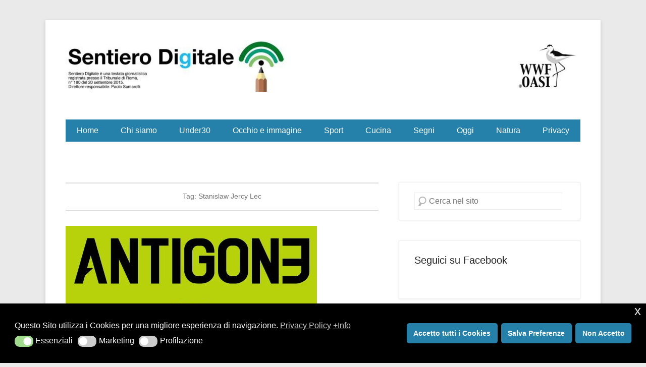

--- FILE ---
content_type: text/html; charset=UTF-8
request_url: https://sentierodigitale.eu/tag/stanislaw-jercy-lec/
body_size: 13297
content:
<!DOCTYPE html>

<html lang="it-IT">

<head>
	<meta charset="UTF-8" />
	<link rel="profile" href="http://gmpg.org/xfn/11" />
	<link rel="pingback" href="https://sentierodigitale.eu/xmlrpc.php" />
<meta name='robots' content='index, follow, max-image-preview:large, max-snippet:-1, max-video-preview:-1' />
<meta name="viewport" content="width=device-width, initial-scale=1.0">
	<!-- This site is optimized with the Yoast SEO plugin v26.7 - https://yoast.com/wordpress/plugins/seo/ -->
	<title>Stanislaw Jercy Lec Archivi - Sentiero Digitale</title>
	<link rel="canonical" href="https://sentierodigitale.eu/tag/stanislaw-jercy-lec/" />
	<meta property="og:locale" content="it_IT" />
	<meta property="og:type" content="article" />
	<meta property="og:title" content="Stanislaw Jercy Lec Archivi - Sentiero Digitale" />
	<meta property="og:url" content="https://sentierodigitale.eu/tag/stanislaw-jercy-lec/" />
	<meta property="og:site_name" content="Sentiero Digitale" />
	<meta name="twitter:card" content="summary_large_image" />
	<script type="application/ld+json" class="yoast-schema-graph">{"@context":"https://schema.org","@graph":[{"@type":"CollectionPage","@id":"https://sentierodigitale.eu/tag/stanislaw-jercy-lec/","url":"https://sentierodigitale.eu/tag/stanislaw-jercy-lec/","name":"Stanislaw Jercy Lec Archivi - Sentiero Digitale","isPartOf":{"@id":"https://sentierodigitale.eu/#website"},"primaryImageOfPage":{"@id":"https://sentierodigitale.eu/tag/stanislaw-jercy-lec/#primaryimage"},"image":{"@id":"https://sentierodigitale.eu/tag/stanislaw-jercy-lec/#primaryimage"},"thumbnailUrl":"https://sentierodigitale.eu/wp-content/uploads/2017/06/Logo_antigone.jpg","breadcrumb":{"@id":"https://sentierodigitale.eu/tag/stanislaw-jercy-lec/#breadcrumb"},"inLanguage":"it-IT"},{"@type":"ImageObject","inLanguage":"it-IT","@id":"https://sentierodigitale.eu/tag/stanislaw-jercy-lec/#primaryimage","url":"https://sentierodigitale.eu/wp-content/uploads/2017/06/Logo_antigone.jpg","contentUrl":"https://sentierodigitale.eu/wp-content/uploads/2017/06/Logo_antigone.jpg","width":498,"height":506},{"@type":"BreadcrumbList","@id":"https://sentierodigitale.eu/tag/stanislaw-jercy-lec/#breadcrumb","itemListElement":[{"@type":"ListItem","position":1,"name":"Home","item":"https://sentierodigitale.eu/"},{"@type":"ListItem","position":2,"name":"Stanislaw Jercy Lec"}]},{"@type":"WebSite","@id":"https://sentierodigitale.eu/#website","url":"https://sentierodigitale.eu/","name":"Sentiero Digitale","description":"Sito di informazione e di news","publisher":{"@id":"https://sentierodigitale.eu/#organization"},"potentialAction":[{"@type":"SearchAction","target":{"@type":"EntryPoint","urlTemplate":"https://sentierodigitale.eu/?s={search_term_string}"},"query-input":{"@type":"PropertyValueSpecification","valueRequired":true,"valueName":"search_term_string"}}],"inLanguage":"it-IT"},{"@type":"Organization","@id":"https://sentierodigitale.eu/#organization","name":"Sentiero Digitale","url":"https://sentierodigitale.eu/","logo":{"@type":"ImageObject","inLanguage":"it-IT","@id":"https://sentierodigitale.eu/#/schema/logo/image/","url":"https://sentierodigitale.eu/wp-content/uploads/2018/01/cropped-header-sentiero-wwf.jpg","contentUrl":"https://sentierodigitale.eu/wp-content/uploads/2018/01/cropped-header-sentiero-wwf.jpg","width":1200,"height":120,"caption":"Sentiero Digitale"},"image":{"@id":"https://sentierodigitale.eu/#/schema/logo/image/"}}]}</script>
	<!-- / Yoast SEO plugin. -->


<link rel='dns-prefetch' href='//static.addtoany.com' />
<link rel="alternate" type="application/rss+xml" title="Sentiero Digitale &raquo; Feed" href="https://sentierodigitale.eu/feed/" />
<link rel="alternate" type="application/rss+xml" title="Sentiero Digitale &raquo; Feed dei commenti" href="https://sentierodigitale.eu/comments/feed/" />
<link rel="alternate" type="application/rss+xml" title="Sentiero Digitale &raquo; Stanislaw Jercy Lec Feed del tag" href="https://sentierodigitale.eu/tag/stanislaw-jercy-lec/feed/" />
<style id='wp-img-auto-sizes-contain-inline-css' type='text/css'>
img:is([sizes=auto i],[sizes^="auto," i]){contain-intrinsic-size:3000px 1500px}
/*# sourceURL=wp-img-auto-sizes-contain-inline-css */
</style>
<link rel='stylesheet' id='hugeit-lightbox-css-css' href='https://sentierodigitale.eu/wp-content/plugins/lightbox/css/frontend/lightbox.css' type='text/css' media='all' />
<style id='wp-emoji-styles-inline-css' type='text/css'>

	img.wp-smiley, img.emoji {
		display: inline !important;
		border: none !important;
		box-shadow: none !important;
		height: 1em !important;
		width: 1em !important;
		margin: 0 0.07em !important;
		vertical-align: -0.1em !important;
		background: none !important;
		padding: 0 !important;
	}
/*# sourceURL=wp-emoji-styles-inline-css */
</style>
<link rel='stylesheet' id='nsc_bar_nice-cookie-consent-css' href='https://sentierodigitale.eu/wp-content/plugins/beautiful-and-responsive-cookie-consent/public/cookieNSCconsent.min.css' type='text/css' media='all' />
<link rel='stylesheet' id='parent-style-css' href='https://sentierodigitale.eu/wp-content/themes/catch-kathmandu/style.css' type='text/css' media='all' />
<link rel='stylesheet' id='catchkathmandu-style-css' href='https://sentierodigitale.eu/wp-content/themes/catch-kathmandu-child/style.css' type='text/css' media='all' />
<link rel='stylesheet' id='catchkathmandu-block-style-css' href='https://sentierodigitale.eu/wp-content/themes/catch-kathmandu/css/blocks.css' type='text/css' media='all' />
<link rel='stylesheet' id='genericons-css' href='https://sentierodigitale.eu/wp-content/themes/catch-kathmandu/css/genericons/genericons.css' type='text/css' media='all' />
<link rel='stylesheet' id='catchkathmandu-responsive-css' href='https://sentierodigitale.eu/wp-content/themes/catch-kathmandu/css/responsive.css' type='text/css' media='all' />
<link rel='stylesheet' id='addtoany-css' href='https://sentierodigitale.eu/wp-content/plugins/add-to-any/addtoany.min.css' type='text/css' media='all' />
<script type="text/javascript" src="https://sentierodigitale.eu/wp-includes/js/jquery/jquery.min.js" id="jquery-core-js"></script>
<script type="text/javascript" src="https://sentierodigitale.eu/wp-includes/js/jquery/jquery-migrate.min.js" id="jquery-migrate-js"></script>
<script type="text/javascript" src="https://sentierodigitale.eu/wp-content/plugins/lightbox/js/frontend/froogaloop2.min.js" id="hugeit-froogaloop-js-js"></script>
<script type="text/javascript" id="addtoany-core-js-before">
/* <![CDATA[ */
window.a2a_config=window.a2a_config||{};a2a_config.callbacks=[];a2a_config.overlays=[];a2a_config.templates={};a2a_localize = {
	Share: "Condividi",
	Save: "Salva",
	Subscribe: "Abbonati",
	Email: "Email",
	Bookmark: "Segnalibro",
	ShowAll: "espandi",
	ShowLess: "comprimi",
	FindServices: "Trova servizi",
	FindAnyServiceToAddTo: "Trova subito un servizio da aggiungere",
	PoweredBy: "Powered by",
	ShareViaEmail: "Condividi via email",
	SubscribeViaEmail: "Iscriviti via email",
	BookmarkInYourBrowser: "Aggiungi ai segnalibri",
	BookmarkInstructions: "Premi Ctrl+D o \u2318+D per mettere questa pagina nei preferiti",
	AddToYourFavorites: "Aggiungi ai favoriti",
	SendFromWebOrProgram: "Invia da qualsiasi indirizzo email o programma di posta elettronica",
	EmailProgram: "Programma di posta elettronica",
	More: "Di più&#8230;",
	ThanksForSharing: "Grazie per la condivisione!",
	ThanksForFollowing: "Grazie per il following!"
};

a2a_config.callbacks.push({ready:function(){document.querySelectorAll(".a2a_s_undefined").forEach(function(emptyIcon){emptyIcon.parentElement.style.display="none";})}});

//# sourceURL=addtoany-core-js-before
/* ]]> */
</script>
<script type="text/javascript" defer src="https://static.addtoany.com/menu/page.js" id="addtoany-core-js"></script>
<script type="text/javascript" defer src="https://sentierodigitale.eu/wp-content/plugins/add-to-any/addtoany.min.js" id="addtoany-jquery-js"></script>
<link rel="https://api.w.org/" href="https://sentierodigitale.eu/wp-json/" /><link rel="alternate" title="JSON" type="application/json" href="https://sentierodigitale.eu/wp-json/wp/v2/tags/1370" /><link rel="EditURI" type="application/rsd+xml" title="RSD" href="https://sentierodigitale.eu/xmlrpc.php?rsd" />

<!-- refreshing cache --><style type="text/css">.recentcomments a{display:inline !important;padding:0 !important;margin:0 !important;}</style>	<style type="text/css">
			#hgroup { padding: 0; }
		#site-title,
		#site-description {
			position: absolute !important;
			clip: rect(1px 1px 1px 1px); /* IE6, IE7 */
			clip: rect(1px, 1px, 1px, 1px);
		}
		</style>
	<link rel="icon" href="https://sentierodigitale.eu/wp-content/uploads/2017/12/favicon-sentiero.jpg" sizes="32x32" />
<link rel="icon" href="https://sentierodigitale.eu/wp-content/uploads/2017/12/favicon-sentiero.jpg" sizes="192x192" />
<link rel="apple-touch-icon" href="https://sentierodigitale.eu/wp-content/uploads/2017/12/favicon-sentiero.jpg" />
<meta name="msapplication-TileImage" content="https://sentierodigitale.eu/wp-content/uploads/2017/12/favicon-sentiero.jpg" />
		<style type="text/css" id="wp-custom-css">
			#header-right {
    clear: both;
    width: 100%;
}
#header-right .widget {
    text-align: center;
    width: 100%;
}
.header-sidebar .menu {
    float: none;
}

.cookie-notice-container .cn-button {
    background-color: white;
	  padding: 10px;

}

#primary-menu-wrapper {
    background-color: #2581aa;
}
#primary-menu-wrapper .menu-inside-wrapper nav a {
    color: #fff;
}		</style>
		</head>

<body class="archive tag tag-stanislaw-jercy-lec tag-1370 wp-custom-logo wp-embed-responsive wp-theme-catch-kathmandu wp-child-theme-catch-kathmandu-child right-sidebar">



<div id="page" class="hfeed site">

	
	<header id="masthead" role="banner">

    	 

    	<div id="hgroup-wrap" class="container">

       			<div id="header-left">
		<div id="site-logo"><a href="https://sentierodigitale.eu/" class="custom-logo-link" rel="home"><img width="1200" height="120" src="https://sentierodigitale.eu/wp-content/uploads/2018/01/cropped-header-sentiero-wwf.jpg" class="custom-logo" alt="Sentiero Digitale" decoding="async" fetchpriority="high" srcset="https://sentierodigitale.eu/wp-content/uploads/2018/01/cropped-header-sentiero-wwf.jpg 1200w, https://sentierodigitale.eu/wp-content/uploads/2018/01/cropped-header-sentiero-wwf-300x30.jpg 300w, https://sentierodigitale.eu/wp-content/uploads/2018/01/cropped-header-sentiero-wwf-768x77.jpg 768w, https://sentierodigitale.eu/wp-content/uploads/2018/01/cropped-header-sentiero-wwf-1024x102.jpg 1024w" sizes="(max-width: 1200px) 100vw, 1200px" /></a></div><!-- #site-logo -->
		<div id="hgroup" class="logo-enable logo-left">
				<p id="site-title">
					<a href="https://sentierodigitale.eu/" title="Sentiero Digitale" rel="home">Sentiero Digitale</a>
				</p>
			<p id="site-description"> Sito di informazione e di news</p>
		</div><!-- #hgroup -->
	</div><!-- #header-left"> -->
    <div id="header-right" class="header-sidebar widget-area">
    	                <aside class="widget widget_nav_menu">
                            <div id="primary-menu-wrapper" class="menu-wrapper">
            <div class="menu-toggle-wrapper">
                <button id="menu-toggle" class="menu-toggle" aria-controls="main-menu" aria-expanded="false"><span class="menu-label">Menu</span></button>
            </div><!-- .menu-toggle-wrapper -->

            <div class="menu-inside-wrapper">
                <nav id="site-navigation" class="main-navigation" role="navigation" aria-label="Menu principale">
                <ul id="primary-menu" class="menu nav-menu"><li id="menu-item-6590" class="menu-item menu-item-type-custom menu-item-object-custom menu-item-home menu-item-6590"><a href="https://sentierodigitale.eu/">Home</a></li>
<li id="menu-item-2914" class="menu-item menu-item-type-post_type menu-item-object-page menu-item-has-children menu-item-2914"><a href="https://sentierodigitale.eu/chi-siamo/">Chi siamo</a>
<ul class="sub-menu">
	<li id="menu-item-2940" class="menu-item menu-item-type-post_type menu-item-object-page menu-item-2940"><a href="https://sentierodigitale.eu/contatti/">Contatti</a></li>
</ul>
</li>
<li id="menu-item-2915" class="menu-item menu-item-type-post_type menu-item-object-page menu-item-has-children menu-item-2915"><a href="https://sentierodigitale.eu/under30/">Under30</a>
<ul class="sub-menu">
	<li id="menu-item-2916" class="menu-item menu-item-type-post_type menu-item-object-page menu-item-2916"><a href="https://sentierodigitale.eu/under30/cose-da-ragazzi/">Cose da ragazzi</a></li>
</ul>
</li>
<li id="menu-item-2917" class="menu-item menu-item-type-post_type menu-item-object-page menu-item-has-children menu-item-2917"><a href="https://sentierodigitale.eu/occhio-e-immagine/">Occhio e immagine</a>
<ul class="sub-menu">
	<li id="menu-item-2918" class="menu-item menu-item-type-post_type menu-item-object-page menu-item-2918"><a href="https://sentierodigitale.eu/occhio-e-immagine/infografiche-fresche/">Infografiche fresche</a></li>
	<li id="menu-item-2919" class="menu-item menu-item-type-post_type menu-item-object-page menu-item-2919"><a href="https://sentierodigitale.eu/occhio-e-immagine/spettacoli/">Spettacoli</a></li>
</ul>
</li>
<li id="menu-item-2920" class="menu-item menu-item-type-post_type menu-item-object-page menu-item-has-children menu-item-2920"><a href="https://sentierodigitale.eu/sport/">Sport</a>
<ul class="sub-menu">
	<li id="menu-item-2921" class="menu-item menu-item-type-post_type menu-item-object-page menu-item-2921"><a href="https://sentierodigitale.eu/sport/disegniecommenti/">Commenti e disegni</a></li>
	<li id="menu-item-2922" class="menu-item menu-item-type-post_type menu-item-object-page menu-item-2922"><a href="https://sentierodigitale.eu/sport/campionatoecoppe/">Campionato e Coppe</a></li>
	<li id="menu-item-2923" class="menu-item menu-item-type-post_type menu-item-object-page menu-item-2923"><a href="https://sentierodigitale.eu/sport/clamorosoalcibali/">Clamoroso al Cibali</a></li>
</ul>
</li>
<li id="menu-item-2924" class="menu-item menu-item-type-post_type menu-item-object-page menu-item-has-children menu-item-2924"><a href="https://sentierodigitale.eu/cucina/">Cucina</a>
<ul class="sub-menu">
	<li id="menu-item-2925" class="menu-item menu-item-type-post_type menu-item-object-page menu-item-2925"><a href="https://sentierodigitale.eu/cucina/le-ricette-di-anna-veneruso/">Le ricette</a></li>
	<li id="menu-item-2926" class="menu-item menu-item-type-post_type menu-item-object-page menu-item-2926"><a href="https://sentierodigitale.eu/cucina/cibosofia/">Cibosofia</a></li>
	<li id="menu-item-2927" class="menu-item menu-item-type-post_type menu-item-object-page menu-item-2927"><a href="https://sentierodigitale.eu/cucina/libri/">Libri</a></li>
</ul>
</li>
<li id="menu-item-2928" class="menu-item menu-item-type-post_type menu-item-object-page menu-item-has-children menu-item-2928"><a href="https://sentierodigitale.eu/semiotica/">Segni</a>
<ul class="sub-menu">
	<li id="menu-item-2929" class="menu-item menu-item-type-post_type menu-item-object-page menu-item-2929"><a href="https://sentierodigitale.eu/semiotica/guardarevedere/">Guardare/vedere</a></li>
	<li id="menu-item-2930" class="menu-item menu-item-type-post_type menu-item-object-page menu-item-2930"><a href="https://sentierodigitale.eu/semiotica/soldatini/">Soldatini</a></li>
</ul>
</li>
<li id="menu-item-2931" class="menu-item menu-item-type-post_type menu-item-object-page menu-item-has-children menu-item-2931"><a href="https://sentierodigitale.eu/oggi/">Oggi</a>
<ul class="sub-menu">
	<li id="menu-item-2932" class="menu-item menu-item-type-post_type menu-item-object-page menu-item-2932"><a href="https://sentierodigitale.eu/oggi/commenti-di-sentiero-digitale/">Commenti di Sentiero Digitale</a></li>
	<li id="menu-item-2933" class="menu-item menu-item-type-post_type menu-item-object-page menu-item-2933"><a href="https://sentierodigitale.eu/oggi/idee/">Idee</a></li>
	<li id="menu-item-2934" class="menu-item menu-item-type-post_type menu-item-object-page menu-item-2934"><a href="https://sentierodigitale.eu/oggi/tecnologia/">Tecnologia</a></li>
</ul>
</li>
<li id="menu-item-2935" class="menu-item menu-item-type-post_type menu-item-object-page menu-item-has-children menu-item-2935"><a href="https://sentierodigitale.eu/natura/">Natura</a>
<ul class="sub-menu">
	<li id="menu-item-2936" class="menu-item menu-item-type-post_type menu-item-object-page menu-item-2936"><a href="https://sentierodigitale.eu/natura/voi-siete-qui/">Voi siete qui</a></li>
</ul>
</li>
<li id="menu-item-6517" class="menu-item menu-item-type-custom menu-item-object-custom menu-item-has-children menu-item-6517"><a href="#">Privacy</a>
<ul class="sub-menu">
	<li id="menu-item-2939" class="menu-item menu-item-type-post_type menu-item-object-page menu-item-privacy-policy menu-item-2939"><a rel="privacy-policy" href="https://sentierodigitale.eu/privacy-policy/">Privacy policy</a></li>
	<li id="menu-item-2938" class="menu-item menu-item-type-post_type menu-item-object-page menu-item-2938"><a href="https://sentierodigitale.eu/cookie-policy/">Cookie Policy</a></li>
</ul>
</li>
</ul>                </nav><!-- .main-navigation -->
        	</div>
        </div>
                    </aside>
			      	    </div><!-- #header-right .widget-area -->

        </div><!-- #hgroup-wrap -->

        <!-- Disable Header Image -->
	</header><!-- #masthead .site-header -->

	
	
    <div id="main" class="container">

		
		<div id="content-sidebar-wrap">
		<section id="primary" class="content-area">
			<div id="content" class="site-content" role="main">

			
				<header class="page-header">
					<h1 class="page-title">Tag: <span>Stanislaw Jercy Lec</span></h1>				</header><!-- .page-header -->

				
								
					
<article id="post-4188" class="post-4188 post type-post status-publish format-standard has-post-thumbnail hentry category-commenti category-oggi tag-antigone-sofocle tag-antigone-xiii-rapporto-sulle-carceri-2017 tag-associazione-antigone tag-custodia-cautelare tag-marco-giannini tag-percezione-sicurezza-italia tag-presunzione-dinnocenza tag-sentenza-torreggiani tag-stanislaw-jercy-lec tag-suicidi-in-carcere">

	    
    		<figure class="featured-image">
            <a href="https://sentierodigitale.eu/2017/06/19/litalia-e-il-carcere/" title="Collegamento permanente a L&#8217;Italia e il carcere.">
                <img width="498" height="499" src="https://sentierodigitale.eu/wp-content/uploads/2017/06/Logo_antigone-498x499.jpg" class="attachment-featured size-featured wp-post-image" alt="" decoding="async" srcset="https://sentierodigitale.eu/wp-content/uploads/2017/06/Logo_antigone-498x499.jpg 498w, https://sentierodigitale.eu/wp-content/uploads/2017/06/Logo_antigone-150x150.jpg 150w" sizes="(max-width: 498px) 100vw, 498px" />			</a>
        </figure>
   	    
    <div class="entry-container">
    
		<header class="entry-header">
    		<h1 class="entry-title"><a href="https://sentierodigitale.eu/2017/06/19/litalia-e-il-carcere/" title="Collegamento permanente a L&#8217;Italia e il carcere." rel="bookmark">L&#8217;Italia e il carcere.</a></h1>
			                <div class="entry-meta">
                    <span class="on-date">Pubblicato il <a href="https://sentierodigitale.eu/2017/06/19/litalia-e-il-carcere/" title="14:38" rel="bookmark"><time class="entry-date" datetime="2017-06-19T14:38:54+02:00">19 Giugno 2017</time></a></span><span class="by-author"> da <span class="author vcard"><a class="url fn n" href="https://sentierodigitale.eu/author/sentiero-digitale/" title="Guarda tutti gli articoli di Sentiero Digitale" rel="author">Sentiero Digitale</a></span></span>                </div><!-- .entry-meta -->
					</header><!-- .entry-header -->

		            <div class="entry-content">
                <h3>A cura di Marco Giannini</h3>
<h3><b>Associazione Antigone: XIII rapporto sulle carceri</b></h3>
<div id="attachment_4190" style="width: 310px" class="wp-caption alignleft"><a href="https://sentierodigitale.eu/wp-content/uploads/2017/06/00-copertina.jpg"><img decoding="async" aria-describedby="caption-attachment-4190" class="wp-image-4190 size-medium" src="https://sentierodigitale.eu/wp-content/uploads/2017/06/00-copertina-300x176.jpg" alt="" width="300" height="176" srcset="https://sentierodigitale.eu/wp-content/uploads/2017/06/00-copertina-300x176.jpg 300w, https://sentierodigitale.eu/wp-content/uploads/2017/06/00-copertina-768x450.jpg 768w, https://sentierodigitale.eu/wp-content/uploads/2017/06/00-copertina.jpg 1000w" sizes="(max-width: 300px) 100vw, 300px" /></a><p id="caption-attachment-4190" class="wp-caption-text">la copertina del XIII rapporto Antigone</p></div>
<p>“Il grado di civiltà di un Paese si misura osservando la condizione delle sue carceri”. La ben nota citazione di <a href="https://it.wikipedia.org/wiki/Voltaire">Voltaire</a>, ripetuta tante volte in anni recenti anche in Italia, trova conferma nel declinante panorama penitenziario nostrano così come illustrato dal <b>t<a href="http://www.associazioneantigone.it/tredicesimo-rapporto-sulle-condizioni-di-detenzione/">redicesimo rapporto</a></b>, pubblicato pochi giorni or sono dall’<a href="http://www.associazioneantigone.it/"><b>Associazione Antigone </b></a>arricchito da una grande quantità di dati e infografiche a corredo dei 28 articoli.  L&#8217;Italia e il carcere. <a href="https://sentierodigitale.eu/2017/06/19/litalia-e-il-carcere/#more-4188" class="more-link">Leggi tutto →</a></p>
<div class="addtoany_share_save_container addtoany_content addtoany_content_bottom"><div class="a2a_kit a2a_kit_size_32 addtoany_list" data-a2a-url="https://sentierodigitale.eu/2017/06/19/litalia-e-il-carcere/" data-a2a-title="L’Italia e il carcere."><a class="a2a_button_facebook" href="https://www.addtoany.com/add_to/facebook?linkurl=https%3A%2F%2Fsentierodigitale.eu%2F2017%2F06%2F19%2Flitalia-e-il-carcere%2F&amp;linkname=L%E2%80%99Italia%20e%20il%20carcere." title="Facebook" rel="nofollow noopener" target="_blank"></a><a class="a2a_button_x" href="https://www.addtoany.com/add_to/x?linkurl=https%3A%2F%2Fsentierodigitale.eu%2F2017%2F06%2F19%2Flitalia-e-il-carcere%2F&amp;linkname=L%E2%80%99Italia%20e%20il%20carcere." title="X" rel="nofollow noopener" target="_blank"></a><a class="a2a_button_linkedin" href="https://www.addtoany.com/add_to/linkedin?linkurl=https%3A%2F%2Fsentierodigitale.eu%2F2017%2F06%2F19%2Flitalia-e-il-carcere%2F&amp;linkname=L%E2%80%99Italia%20e%20il%20carcere." title="LinkedIn" rel="nofollow noopener" target="_blank"></a><a class="a2a_button_threads" href="https://www.addtoany.com/add_to/threads?linkurl=https%3A%2F%2Fsentierodigitale.eu%2F2017%2F06%2F19%2Flitalia-e-il-carcere%2F&amp;linkname=L%E2%80%99Italia%20e%20il%20carcere." title="Threads" rel="nofollow noopener" target="_blank"></a><a class="a2a_button_pinterest" href="https://www.addtoany.com/add_to/pinterest?linkurl=https%3A%2F%2Fsentierodigitale.eu%2F2017%2F06%2F19%2Flitalia-e-il-carcere%2F&amp;linkname=L%E2%80%99Italia%20e%20il%20carcere." title="Pinterest" rel="nofollow noopener" target="_blank"></a><a class="a2a_button_email" href="https://www.addtoany.com/add_to/email?linkurl=https%3A%2F%2Fsentierodigitale.eu%2F2017%2F06%2F19%2Flitalia-e-il-carcere%2F&amp;linkname=L%E2%80%99Italia%20e%20il%20carcere." title="Email" rel="nofollow noopener" target="_blank"></a><a class="a2a_dd addtoany_share_save addtoany_share" href="https://www.addtoany.com/share"></a></div></div>                            </div><!-- .entry-content -->
        
        <footer class="entry-meta">
        	<span class="in-category">Pubblicato il <a href="https://sentierodigitale.eu/category/oggi/commenti/" rel="category tag">Commenti</a>, <a href="https://sentierodigitale.eu/category/oggi/" rel="category tag">Oggi</a></span><span class="sep"> | </span><span class="in-tag">Taggato <a href="https://sentierodigitale.eu/tag/antigone-sofocle/" rel="tag">Antigone (Sofocle)</a>, <a href="https://sentierodigitale.eu/tag/antigone-xiii-rapporto-sulle-carceri-2017/" rel="tag">Antigone XIII rapporto sulle carceri 2017</a>, <a href="https://sentierodigitale.eu/tag/associazione-antigone/" rel="tag">Associazione Antigone</a>, <a href="https://sentierodigitale.eu/tag/custodia-cautelare/" rel="tag">Custodia cautelare</a>, <a href="https://sentierodigitale.eu/tag/marco-giannini/" rel="tag">Marco Giannini</a>, <a href="https://sentierodigitale.eu/tag/percezione-sicurezza-italia/" rel="tag">Percezione sicurezza Italia</a>, <a href="https://sentierodigitale.eu/tag/presunzione-dinnocenza/" rel="tag">Presunzione d'innocenza</a>, <a href="https://sentierodigitale.eu/tag/sentenza-torreggiani/" rel="tag">Sentenza Torreggiani</a>, <a href="https://sentierodigitale.eu/tag/stanislaw-jercy-lec/" rel="tag">Stanislaw Jercy Lec</a>, <a href="https://sentierodigitale.eu/tag/suicidi-in-carcere/" rel="tag">Suicidi in carcere</a></span>			                <span class="sep"> | </span>
                <span class="comments-link">
                    <a href="https://sentierodigitale.eu/2017/06/19/litalia-e-il-carcere/#respond">Lascia un commento</a>                </span>
                        
            			            
        </footer><!-- .entry-meta -->
        
  	</div><!-- .entry-container -->
    
</article><!-- #post-4188 -->

				
				
			
			</div><!-- #content .site-content -->
		</section><!-- #primary .content-area -->


	<div id="secondary" class="widget-area" role="complementary">
		<aside id="search-2" class="widget widget_search">	<form method="get" class="searchform" action="https://sentierodigitale.eu/" role="search">
		<label for="s" class="assistive-text">Cerca</label>
		<input type="text" class="field" name="s" value="" id="s" placeholder="Cerca nel sito" />
		<input type="submit" class="submit" name="submit" id="searchsubmit" value="Cerca" />
	</form>
</aside><aside id="text-3" class="widget widget_text"><h3 class="widget-title">Seguici su Facebook</h3>			<div class="textwidget"><div id="fb-root"></div>
<script>(function(d, s, id) {
  var js, fjs = d.getElementsByTagName(s)[0];
  if (d.getElementById(id)) return;
  js = d.createElement(s); js.id = id;
  js.src = "//connect.facebook.net/it_IT/sdk.js#xfbml=1&version=v2.8&appId=923481514453135";
  fjs.parentNode.insertBefore(js, fjs);
}(document, 'script', 'facebook-jssdk'));</script>

<div class="fb-page" data-href="https://www.facebook.com/sentierodigitale/" data-tabs="timeline" data-width="300" data-height="700" data-small-header="false" data-adapt-container-width="true" data-hide-cover="false" data-show-facepile="true"><blockquote cite="https://www.facebook.com/sentierodigitale/" class="fb-xfbml-parse-ignore"><a href="https://www.facebook.com/sentierodigitale/">Sentiero Digitale</a></blockquote></div></div>
		</aside>
		<aside id="recent-posts-2" class="widget widget_recent_entries">
		<h3 class="widget-title">Articoli recenti</h3>
		<ul>
											<li>
					<a href="https://sentierodigitale.eu/2024/09/13/la-moviola-del-guerin-sportivo/">La moviola del GUERIN SPORTIVO</a>
									</li>
											<li>
					<a href="https://sentierodigitale.eu/2023/01/07/pele-una-leggenda-molto-concreta/">Pelé, una leggenda molto concreta</a>
									</li>
											<li>
					<a href="https://sentierodigitale.eu/2022/04/04/carbonara-lapologia-e-il-carbonaraday-2022/">Carbonara, l&#8217;apologia e il #CarbonaraDay&#8221; 2022</a>
									</li>
											<li>
					<a href="https://sentierodigitale.eu/2021/12/17/il-cortile-storie-e-piatti-dal-1929/">Il Cortile, storie e piatti dal 1929</a>
									</li>
											<li>
					<a href="https://sentierodigitale.eu/2021/07/20/mitologia-delleuropeo/">Mitologia dell&#8217;Europeo</a>
									</li>
					</ul>

		</aside><aside id="recent-comments-2" class="widget widget_recent_comments"><h3 class="widget-title">Commenti recenti</h3><ul id="recentcomments"><li class="recentcomments"><span class="comment-author-link">Sentiero Digitale</span> su <a href="https://sentierodigitale.eu/2016/03/14/piu-mancino-dei-tiri/#comment-3409">Il più mancino dei tiri.</a></li><li class="recentcomments"><span class="comment-author-link">chiara</span> su <a href="https://sentierodigitale.eu/2016/03/14/piu-mancino-dei-tiri/#comment-2688">Il più mancino dei tiri.</a></li><li class="recentcomments"><span class="comment-author-link">roberto</span> su <a href="https://sentierodigitale.eu/2017/05/05/falco-pescatore-diretta-live-2017/#comment-739">Falco pescatore: diretta live 2017.</a></li><li class="recentcomments"><span class="comment-author-link"><a href="https://sentierodigitale.eu/2016/07/13/primo-volo-ciccio-falco-pescatore/" class="url" rel="ugc">Il primo volo di Ciccio, falco pescatore. - Sentiero Digitale</a></span> su <a href="https://sentierodigitale.eu/2016/01/11/una-webcam-per-il-falco-pescatore/#comment-271">Una webcam per il falco pescatore.</a></li><li class="recentcomments"><span class="comment-author-link"><a href="https://sentierodigitale.eu/2016/06/28/quatti-quarti-un-referendum/" class="url" rel="ugc">Quatti-quarti, come un referendum. - Sentiero Digitale</a></span> su <a href="https://sentierodigitale.eu/2016/06/24/pudding-pan-spagna-5-stelle/#comment-200">Pudding, pan di Spagna e 5 stelle.</a></li></ul></aside><aside id="archives-2" class="widget widget_archive"><h3 class="widget-title">Archivi</h3>		<label class="screen-reader-text" for="archives-dropdown-2">Archivi</label>
		<select id="archives-dropdown-2" name="archive-dropdown">
			
			<option value="">Seleziona il mese</option>
				<option value='https://sentierodigitale.eu/2024/09/'> Settembre 2024 &nbsp;(1)</option>
	<option value='https://sentierodigitale.eu/2023/01/'> Gennaio 2023 &nbsp;(1)</option>
	<option value='https://sentierodigitale.eu/2022/04/'> Aprile 2022 &nbsp;(1)</option>
	<option value='https://sentierodigitale.eu/2021/12/'> Dicembre 2021 &nbsp;(1)</option>
	<option value='https://sentierodigitale.eu/2021/07/'> Luglio 2021 &nbsp;(1)</option>
	<option value='https://sentierodigitale.eu/2021/01/'> Gennaio 2021 &nbsp;(2)</option>
	<option value='https://sentierodigitale.eu/2020/11/'> Novembre 2020 &nbsp;(2)</option>
	<option value='https://sentierodigitale.eu/2020/04/'> Aprile 2020 &nbsp;(1)</option>
	<option value='https://sentierodigitale.eu/2019/12/'> Dicembre 2019 &nbsp;(1)</option>
	<option value='https://sentierodigitale.eu/2019/11/'> Novembre 2019 &nbsp;(2)</option>
	<option value='https://sentierodigitale.eu/2019/10/'> Ottobre 2019 &nbsp;(3)</option>
	<option value='https://sentierodigitale.eu/2019/09/'> Settembre 2019 &nbsp;(4)</option>
	<option value='https://sentierodigitale.eu/2019/08/'> Agosto 2019 &nbsp;(1)</option>
	<option value='https://sentierodigitale.eu/2018/05/'> Maggio 2018 &nbsp;(6)</option>
	<option value='https://sentierodigitale.eu/2018/04/'> Aprile 2018 &nbsp;(3)</option>
	<option value='https://sentierodigitale.eu/2018/03/'> Marzo 2018 &nbsp;(3)</option>
	<option value='https://sentierodigitale.eu/2018/02/'> Febbraio 2018 &nbsp;(6)</option>
	<option value='https://sentierodigitale.eu/2018/01/'> Gennaio 2018 &nbsp;(5)</option>
	<option value='https://sentierodigitale.eu/2017/12/'> Dicembre 2017 &nbsp;(8)</option>
	<option value='https://sentierodigitale.eu/2017/11/'> Novembre 2017 &nbsp;(6)</option>
	<option value='https://sentierodigitale.eu/2017/10/'> Ottobre 2017 &nbsp;(5)</option>
	<option value='https://sentierodigitale.eu/2017/09/'> Settembre 2017 &nbsp;(5)</option>
	<option value='https://sentierodigitale.eu/2017/08/'> Agosto 2017 &nbsp;(2)</option>
	<option value='https://sentierodigitale.eu/2017/07/'> Luglio 2017 &nbsp;(1)</option>
	<option value='https://sentierodigitale.eu/2017/06/'> Giugno 2017 &nbsp;(3)</option>
	<option value='https://sentierodigitale.eu/2017/05/'> Maggio 2017 &nbsp;(9)</option>
	<option value='https://sentierodigitale.eu/2017/04/'> Aprile 2017 &nbsp;(8)</option>
	<option value='https://sentierodigitale.eu/2017/03/'> Marzo 2017 &nbsp;(7)</option>
	<option value='https://sentierodigitale.eu/2017/02/'> Febbraio 2017 &nbsp;(11)</option>
	<option value='https://sentierodigitale.eu/2017/01/'> Gennaio 2017 &nbsp;(7)</option>
	<option value='https://sentierodigitale.eu/2016/12/'> Dicembre 2016 &nbsp;(6)</option>
	<option value='https://sentierodigitale.eu/2016/11/'> Novembre 2016 &nbsp;(7)</option>
	<option value='https://sentierodigitale.eu/2016/10/'> Ottobre 2016 &nbsp;(8)</option>
	<option value='https://sentierodigitale.eu/2016/09/'> Settembre 2016 &nbsp;(5)</option>
	<option value='https://sentierodigitale.eu/2016/08/'> Agosto 2016 &nbsp;(2)</option>
	<option value='https://sentierodigitale.eu/2016/07/'> Luglio 2016 &nbsp;(4)</option>
	<option value='https://sentierodigitale.eu/2016/06/'> Giugno 2016 &nbsp;(7)</option>
	<option value='https://sentierodigitale.eu/2016/05/'> Maggio 2016 &nbsp;(8)</option>
	<option value='https://sentierodigitale.eu/2016/04/'> Aprile 2016 &nbsp;(12)</option>
	<option value='https://sentierodigitale.eu/2016/03/'> Marzo 2016 &nbsp;(12)</option>
	<option value='https://sentierodigitale.eu/2016/02/'> Febbraio 2016 &nbsp;(15)</option>
	<option value='https://sentierodigitale.eu/2016/01/'> Gennaio 2016 &nbsp;(10)</option>
	<option value='https://sentierodigitale.eu/2015/12/'> Dicembre 2015 &nbsp;(8)</option>
	<option value='https://sentierodigitale.eu/2015/11/'> Novembre 2015 &nbsp;(11)</option>
	<option value='https://sentierodigitale.eu/2015/10/'> Ottobre 2015 &nbsp;(3)</option>

		</select>

			<script type="text/javascript">
/* <![CDATA[ */

( ( dropdownId ) => {
	const dropdown = document.getElementById( dropdownId );
	function onSelectChange() {
		setTimeout( () => {
			if ( 'escape' === dropdown.dataset.lastkey ) {
				return;
			}
			if ( dropdown.value ) {
				document.location.href = dropdown.value;
			}
		}, 250 );
	}
	function onKeyUp( event ) {
		if ( 'Escape' === event.key ) {
			dropdown.dataset.lastkey = 'escape';
		} else {
			delete dropdown.dataset.lastkey;
		}
	}
	function onClick() {
		delete dropdown.dataset.lastkey;
	}
	dropdown.addEventListener( 'keyup', onKeyUp );
	dropdown.addEventListener( 'click', onClick );
	dropdown.addEventListener( 'change', onSelectChange );
})( "archives-dropdown-2" );

//# sourceURL=WP_Widget_Archives%3A%3Awidget
/* ]]> */
</script>
</aside><aside id="categories-2" class="widget widget_categories"><h3 class="widget-title">Categorie</h3>
			<ul>
					<li class="cat-item cat-item-25"><a href="https://sentierodigitale.eu/category/calcio/">Calcio</a> (126)
</li>
	<li class="cat-item cat-item-26"><a href="https://sentierodigitale.eu/category/campionato/">Campionato</a> (113)
</li>
	<li class="cat-item cat-item-233"><a href="https://sentierodigitale.eu/category/cucina/cibosofia/">Cibosofia</a> (21)
</li>
	<li class="cat-item cat-item-101"><a href="https://sentierodigitale.eu/category/sport/clamoroso-al-cibali/">Clamoroso al Cibali</a> (26)
</li>
	<li class="cat-item cat-item-58"><a href="https://sentierodigitale.eu/category/clima/">Clima</a> (5)
</li>
	<li class="cat-item cat-item-44"><a href="https://sentierodigitale.eu/category/oggi/commenti/">Commenti</a> (48)
</li>
	<li class="cat-item cat-item-114"><a href="https://sentierodigitale.eu/category/under30/cose-da-ragazzi/">Cose da ragazzi</a> (7)
</li>
	<li class="cat-item cat-item-2"><a href="https://sentierodigitale.eu/category/cucina/">Cucina</a> (29)
</li>
	<li class="cat-item cat-item-42"><a href="https://sentierodigitale.eu/category/editoriale/">Editoriale</a> (18)
</li>
	<li class="cat-item cat-item-138"><a href="https://sentierodigitale.eu/category/segni/guardarevedere/">Guardare/vedere</a> (17)
</li>
	<li class="cat-item cat-item-10"><a href="https://sentierodigitale.eu/category/infografiche/">Infografiche</a> (25)
</li>
	<li class="cat-item cat-item-95"><a href="https://sentierodigitale.eu/category/layout/">Layout</a> (2)
</li>
	<li class="cat-item cat-item-122"><a href="https://sentierodigitale.eu/category/cucina/libri/">Libri</a> (6)
</li>
	<li class="cat-item cat-item-57"><a href="https://sentierodigitale.eu/category/natura/">Natura</a> (16)
</li>
	<li class="cat-item cat-item-9"><a href="https://sentierodigitale.eu/category/occhio-e-immagine/">Occhio e Immagine</a> (29)
</li>
	<li class="cat-item cat-item-43"><a href="https://sentierodigitale.eu/category/oggi/">Oggi</a> (57)
</li>
	<li class="cat-item cat-item-45"><a href="https://sentierodigitale.eu/category/paolo-samarelli/">Paolo Samarelli</a> (33)
</li>
	<li class="cat-item cat-item-302"><a href="https://sentierodigitale.eu/category/recensioni/">Recensioni</a> (5)
</li>
	<li class="cat-item cat-item-3"><a href="https://sentierodigitale.eu/category/cucina/ricette/">Ricette</a> (20)
</li>
	<li class="cat-item cat-item-137"><a href="https://sentierodigitale.eu/category/segni/">Segni</a> (27)
</li>
	<li class="cat-item cat-item-100"><a href="https://sentierodigitale.eu/category/sport/">Sport</a> (71)
</li>
	<li class="cat-item cat-item-1"><a href="https://sentierodigitale.eu/category/uncategorized/">Uncategorized</a> (11)
</li>
	<li class="cat-item cat-item-113"><a href="https://sentierodigitale.eu/category/under30/">Under30</a> (19)
</li>
			</ul>

			</aside><aside id="tag_cloud-2" class="widget widget_tag_cloud"><h3 class="widget-title">Di cosa si parla qui</h3><div class="tagcloud"><a href="https://sentierodigitale.eu/tag/alessandro-troisi/" class="tag-cloud-link tag-link-59 tag-link-position-1" style="font-size: 13.218181818182pt;" aria-label="Alessandro Troisi (12 elementi)">Alessandro Troisi</a>
<a href="https://sentierodigitale.eu/tag/allegri/" class="tag-cloud-link tag-link-354 tag-link-position-2" style="font-size: 8pt;" aria-label="Allegri (4 elementi)">Allegri</a>
<a href="https://sentierodigitale.eu/tag/anna-veneruso/" class="tag-cloud-link tag-link-4 tag-link-position-3" style="font-size: 15.381818181818pt;" aria-label="Anna Veneruso (18 elementi)">Anna Veneruso</a>
<a href="https://sentierodigitale.eu/tag/anna-veneruso-ricette/" class="tag-cloud-link tag-link-618 tag-link-position-4" style="font-size: 8pt;" aria-label="Anna Veneruso ricette (4 elementi)">Anna Veneruso ricette</a>
<a href="https://sentierodigitale.eu/tag/atalanta/" class="tag-cloud-link tag-link-803 tag-link-position-5" style="font-size: 9.9090909090909pt;" aria-label="Atalanta (6 elementi)">Atalanta</a>
<a href="https://sentierodigitale.eu/tag/barcellona/" class="tag-cloud-link tag-link-460 tag-link-position-6" style="font-size: 9.0181818181818pt;" aria-label="Barcellona (5 elementi)">Barcellona</a>
<a href="https://sentierodigitale.eu/tag/ciro-immobile/" class="tag-cloud-link tag-link-992 tag-link-position-7" style="font-size: 11.181818181818pt;" aria-label="Ciro Immobile (8 elementi)">Ciro Immobile</a>
<a href="https://sentierodigitale.eu/tag/claudio-ranieri/" class="tag-cloud-link tag-link-102 tag-link-position-8" style="font-size: 9.0181818181818pt;" aria-label="Claudio Ranieri (5 elementi)">Claudio Ranieri</a>
<a href="https://sentierodigitale.eu/tag/donnarumma/" class="tag-cloud-link tag-link-35 tag-link-position-9" style="font-size: 9.9090909090909pt;" aria-label="Donnarumma (6 elementi)">Donnarumma</a>
<a href="https://sentierodigitale.eu/tag/dries-mertens/" class="tag-cloud-link tag-link-542 tag-link-position-10" style="font-size: 10.545454545455pt;" aria-label="Dries Mertens (7 elementi)">Dries Mertens</a>
<a href="https://sentierodigitale.eu/tag/dybala/" class="tag-cloud-link tag-link-166 tag-link-position-11" style="font-size: 13.218181818182pt;" aria-label="Dybala (12 elementi)">Dybala</a>
<a href="https://sentierodigitale.eu/tag/dzeko/" class="tag-cloud-link tag-link-786 tag-link-position-12" style="font-size: 11.818181818182pt;" aria-label="Dzeko (9 elementi)">Dzeko</a>
<a href="https://sentierodigitale.eu/tag/edmondo-berselli/" class="tag-cloud-link tag-link-430 tag-link-position-13" style="font-size: 8pt;" aria-label="Edmondo Berselli (4 elementi)">Edmondo Berselli</a>
<a href="https://sentierodigitale.eu/tag/euro2016/" class="tag-cloud-link tag-link-170 tag-link-position-14" style="font-size: 9.0181818181818pt;" aria-label="Euro2016 (5 elementi)">Euro2016</a>
<a href="https://sentierodigitale.eu/tag/francesco-totti/" class="tag-cloud-link tag-link-538 tag-link-position-15" style="font-size: 10.545454545455pt;" aria-label="Francesco Totti (7 elementi)">Francesco Totti</a>
<a href="https://sentierodigitale.eu/tag/gasperini/" class="tag-cloud-link tag-link-259 tag-link-position-16" style="font-size: 8pt;" aria-label="Gasperini (4 elementi)">Gasperini</a>
<a href="https://sentierodigitale.eu/tag/gol-samarelli/" class="tag-cloud-link tag-link-282 tag-link-position-17" style="font-size: 12.836363636364pt;" aria-label="gol Samarelli (11 elementi)">gol Samarelli</a>
<a href="https://sentierodigitale.eu/tag/gonzalo-higuain/" class="tag-cloud-link tag-link-39 tag-link-position-18" style="font-size: 13.727272727273pt;" aria-label="Gonzalo Higuain (13 elementi)">Gonzalo Higuain</a>
<a href="https://sentierodigitale.eu/tag/higuain/" class="tag-cloud-link tag-link-148 tag-link-position-19" style="font-size: 12.327272727273pt;" aria-label="Higuain (10 elementi)">Higuain</a>
<a href="https://sentierodigitale.eu/tag/icardi/" class="tag-cloud-link tag-link-173 tag-link-position-20" style="font-size: 9.9090909090909pt;" aria-label="Icardi (6 elementi)">Icardi</a>
<a href="https://sentierodigitale.eu/tag/immobile/" class="tag-cloud-link tag-link-857 tag-link-position-21" style="font-size: 9.9090909090909pt;" aria-label="Immobile (6 elementi)">Immobile</a>
<a href="https://sentierodigitale.eu/tag/insigne/" class="tag-cloud-link tag-link-303 tag-link-position-22" style="font-size: 10.545454545455pt;" aria-label="Insigne (7 elementi)">Insigne</a>
<a href="https://sentierodigitale.eu/tag/inter/" class="tag-cloud-link tag-link-219 tag-link-position-23" style="font-size: 9.9090909090909pt;" aria-label="Inter (6 elementi)">Inter</a>
<a href="https://sentierodigitale.eu/tag/italo-calvino/" class="tag-cloud-link tag-link-23 tag-link-position-24" style="font-size: 8pt;" aria-label="Italo Calvino (4 elementi)">Italo Calvino</a>
<a href="https://sentierodigitale.eu/tag/juventus/" class="tag-cloud-link tag-link-175 tag-link-position-25" style="font-size: 11.818181818182pt;" aria-label="Juventus (9 elementi)">Juventus</a>
<a href="https://sentierodigitale.eu/tag/juventus-napoli/" class="tag-cloud-link tag-link-323 tag-link-position-26" style="font-size: 9.0181818181818pt;" aria-label="Juventus-Napoli (5 elementi)">Juventus-Napoli</a>
<a href="https://sentierodigitale.eu/tag/leicester/" class="tag-cloud-link tag-link-104 tag-link-position-27" style="font-size: 11.818181818182pt;" aria-label="Leicester (9 elementi)">Leicester</a>
<a href="https://sentierodigitale.eu/tag/leonardo-samarelli/" class="tag-cloud-link tag-link-27 tag-link-position-28" style="font-size: 22pt;" aria-label="Leonardo Samarelli (62 elementi)">Leonardo Samarelli</a>
<a href="https://sentierodigitale.eu/tag/leonardo-samarelli-commento-al-campionato/" class="tag-cloud-link tag-link-773 tag-link-position-29" style="font-size: 9.0181818181818pt;" aria-label="Leonardo Samarelli commento al campionato (5 elementi)">Leonardo Samarelli commento al campionato</a>
<a href="https://sentierodigitale.eu/tag/lotta-salvezza/" class="tag-cloud-link tag-link-548 tag-link-position-30" style="font-size: 8pt;" aria-label="lotta salvezza (4 elementi)">lotta salvezza</a>
<a href="https://sentierodigitale.eu/tag/luigi-toiati/" class="tag-cloud-link tag-link-141 tag-link-position-31" style="font-size: 12.327272727273pt;" aria-label="Luigi Toiati (10 elementi)">Luigi Toiati</a>
<a href="https://sentierodigitale.eu/tag/marco-giannini/" class="tag-cloud-link tag-link-12 tag-link-position-32" style="font-size: 14.363636363636pt;" aria-label="Marco Giannini (15 elementi)">Marco Giannini</a>
<a href="https://sentierodigitale.eu/tag/mauro-icardi/" class="tag-cloud-link tag-link-97 tag-link-position-33" style="font-size: 11.181818181818pt;" aria-label="Mauro Icardi (8 elementi)">Mauro Icardi</a>
<a href="https://sentierodigitale.eu/tag/milinkovic-savic/" class="tag-cloud-link tag-link-1031 tag-link-position-34" style="font-size: 9.0181818181818pt;" aria-label="Milinkovic-Savic (5 elementi)">Milinkovic-Savic</a>
<a href="https://sentierodigitale.eu/tag/nainggolan/" class="tag-cloud-link tag-link-543 tag-link-position-35" style="font-size: 9.0181818181818pt;" aria-label="Nainggolan (5 elementi)">Nainggolan</a>
<a href="https://sentierodigitale.eu/tag/napoli/" class="tag-cloud-link tag-link-147 tag-link-position-36" style="font-size: 11.818181818182pt;" aria-label="Napoli (9 elementi)">Napoli</a>
<a href="https://sentierodigitale.eu/tag/napoli-in-testa-alla-classifica/" class="tag-cloud-link tag-link-777 tag-link-position-37" style="font-size: 8pt;" aria-label="Napoli in testa alla classifica (4 elementi)">Napoli in testa alla classifica</a>
<a href="https://sentierodigitale.eu/tag/paolo-samarelli/" class="tag-cloud-link tag-link-46 tag-link-position-38" style="font-size: 11.181818181818pt;" aria-label="Paolo Samarelli (8 elementi)">Paolo Samarelli</a>
<a href="https://sentierodigitale.eu/tag/premier-league/" class="tag-cloud-link tag-link-103 tag-link-position-39" style="font-size: 10.545454545455pt;" aria-label="Premier League (7 elementi)">Premier League</a>
<a href="https://sentierodigitale.eu/tag/referendum-costituzionale/" class="tag-cloud-link tag-link-636 tag-link-position-40" style="font-size: 8pt;" aria-label="Referendum costituzionale (4 elementi)">Referendum costituzionale</a>
<a href="https://sentierodigitale.eu/tag/ricette-anna-veneruso/" class="tag-cloud-link tag-link-8 tag-link-position-41" style="font-size: 9.0181818181818pt;" aria-label="ricette Anna Veneruso (5 elementi)">ricette Anna Veneruso</a>
<a href="https://sentierodigitale.eu/tag/spalletti/" class="tag-cloud-link tag-link-248 tag-link-position-42" style="font-size: 8pt;" aria-label="Spalletti (4 elementi)">Spalletti</a>
<a href="https://sentierodigitale.eu/tag/totti/" class="tag-cloud-link tag-link-361 tag-link-position-43" style="font-size: 8pt;" aria-label="Totti (4 elementi)">Totti</a>
<a href="https://sentierodigitale.eu/tag/var/" class="tag-cloud-link tag-link-1269 tag-link-position-44" style="font-size: 9.9090909090909pt;" aria-label="Var (6 elementi)">Var</a>
<a href="https://sentierodigitale.eu/tag/zamparini/" class="tag-cloud-link tag-link-513 tag-link-position-45" style="font-size: 8pt;" aria-label="Zamparini (4 elementi)">Zamparini</a></div>
</aside><aside id="text-2" class="widget widget_text"><h3 class="widget-title">Link consigliati</h3>			<div class="textwidget"><a href="http://pazzoperrepubblica.blogspot.com/" target="_blank">Pazzo per Repubblica</a></div>
		</aside>	</div><!-- #secondary .widget-area -->

	
	</div><!-- #content-sidebar-wrap -->  

	</div><!-- #main .site-main -->
    
	 
    
	<footer id="colophon" role="contentinfo">
		
   
           <div id="site-generator" class="container">
			  
                    
        	<div class="site-info">
            	Copyright © 2025 - <a href="https://sentierodigitale.eu">Sentiero Digitale</a> - Tutti i Diritti Riservati - <a href="https://sentierodigitale.eu/privacy-policy/">Privacy Policy</a> 
          	</div><!-- .site-info -->
            
			              
       	</div><!-- #site-generator --> 
        
        
          
               
	</footer><!-- #colophon .site-footer -->
    
    <a href="#masthead" id="scrollup"><span class="screen-reader-text">Scroll Up</span></a> 
    
</div><!-- #page .hfeed .site -->

<script type="speculationrules">
{"prefetch":[{"source":"document","where":{"and":[{"href_matches":"/*"},{"not":{"href_matches":["/wp-*.php","/wp-admin/*","/wp-content/uploads/*","/wp-content/*","/wp-content/plugins/*","/wp-content/themes/catch-kathmandu-child/*","/wp-content/themes/catch-kathmandu/*","/*\\?(.+)"]}},{"not":{"selector_matches":"a[rel~=\"nofollow\"]"}},{"not":{"selector_matches":".no-prefetch, .no-prefetch a"}}]},"eagerness":"conservative"}]}
</script>
<!-- refreshing cache --><script type="text/javascript" src="https://sentierodigitale.eu/wp-content/plugins/lightbox/js/frontend/mousewheel.min.js" id="mousewheel-min-js-js"></script>
<script type="text/javascript" id="hugeit-lightbox-js-js-extra">
/* <![CDATA[ */
var hugeit_resp_lightbox_obj = {"hugeit_lightbox_lightboxView":"view4","hugeit_lightbox_speed_new":"600","hugeit_lightbox_overlayClose_new":"true","hugeit_lightbox_loop_new":"false","hugeit_lightbox_fullwidth_effect":"false","hugeit_lightbox_thumbs":"false","hugeit_lightbox_showTitle":"true","hugeit_lightbox_showDesc":"false","hugeit_lightbox_showBorder":"false","hugeit_lightbox_imageframe":"frame_0","hugeit_lightbox_fullscreen_effect":"false","hugeit_lightbox_rightclick_protection":"true","hugeit_lightbox_arrows_hover_effect":"0","lightbox_open_close_effect":"0","hugeit_lightbox_view_info":"false"};
var hugeit_gen_resp_lightbox_obj = {"hugeit_lightbox_slideAnimationType":"effect_1","hugeit_lightbox_overlayDuration":"150","hugeit_lightbox_escKey_new":"false","hugeit_lightbox_keyPress_new":"false","hugeit_lightbox_arrows":"true","hugeit_lightbox_mouseWheel":"false","hugeit_lightbox_download":"false","hugeit_lightbox_showCounter":"false","hugeit_lightbox_nextHtml":"","hugeit_lightbox_prevHtml":"","hugeit_lightbox_sequence_info":"image","hugeit_lightbox_sequenceInfo":"of","hugeit_lightbox_width_new":"100","hugeit_lightbox_height_new":"100","hugeit_lightbox_videoMaxWidth":"790","hugeit_lightbox_slideshow_new":"false","hugeit_lightbox_slideshow_auto_new":"false","hugeit_lightbox_slideshow_speed_new":"2500","hugeit_lightbox_slideshow_start_new":"","hugeit_lightbox_slideshow_stop_new":"","hugeit_lightbox_watermark":"false","hugeit_lightbox_socialSharing":"false","hugeit_lightbox_facebookButton":"false","hugeit_lightbox_twitterButton":"false","hugeit_lightbox_googleplusButton":"false","hugeit_lightbox_pinterestButton":"false","hugeit_lightbox_linkedinButton":"false","hugeit_lightbox_tumblrButton":"false","hugeit_lightbox_redditButton":"false","hugeit_lightbox_bufferButton":"false","hugeit_lightbox_diggButton":"false","hugeit_lightbox_vkButton":"false","hugeit_lightbox_yummlyButton":"false","hugeit_lightbox_watermark_text":"WaterMark","hugeit_lightbox_watermark_textColor":"ffffff","hugeit_lightbox_watermark_textFontSize":"30","hugeit_lightbox_watermark_containerBackground":"000000","hugeit_lightbox_watermark_containerOpacity":"90","hugeit_lightbox_watermark_containerWidth":"300","hugeit_lightbox_watermark_position_new":"9","hugeit_lightbox_watermark_opacity":"70","hugeit_lightbox_watermark_margin":"10","hugeit_lightbox_watermark_img_src_new":"https://sentierodigitale.eu/wp-content/plugins/lightbox/images/No-image-found.jpg","hugeit_lightbox_watermark_container_bg_color":"rgba(0,0,0,0.9)"};
var hugeit_resp_lightbox_plugins_url = "https://sentierodigitale.eu/wp-content/plugins/lightbox/images/image_frames/";
//# sourceURL=hugeit-lightbox-js-js-extra
/* ]]> */
</script>
<script type="text/javascript" src="https://sentierodigitale.eu/wp-content/plugins/lightbox/js/frontend/lightbox.js" id="hugeit-lightbox-js-js"></script>
<script type="text/javascript" id="hugeit-custom-js-js-extra">
/* <![CDATA[ */
var lightbox_type = "new_type";
var ajaxUrl = "https://sentierodigitale.eu/wp-admin/admin-ajax.php";
//# sourceURL=hugeit-custom-js-js-extra
/* ]]> */
</script>
<script type="text/javascript" src="https://sentierodigitale.eu/wp-content/plugins/lightbox/js/frontend/custom.js" id="hugeit-custom-js-js"></script>
<script type="text/javascript" src="https://sentierodigitale.eu/wp-content/plugins/beautiful-and-responsive-cookie-consent/public/cookieNSCconsent.min.js" id="nsc_bar_nice-cookie-consent_js-js"></script>
<script type="text/javascript" id="nsc_bar_nice-cookie-consent_js-js-after">
/* <![CDATA[ */
window.addEventListener("load",function(){  window.cookieconsent.initialise({"content":{"deny":"Non Accetto","dismiss":"Accetto","allow":"Accetto tutti i Cookies","link":"+Info","href":"https:\/\/sentierodigitale.eu\/cookie-policy\/","message":"Questo Sito utilizza i Cookies per una migliore esperienza di navigazione. <a class='cc-link' id='nsc-bar-customLink' target='_blank' href='https://sentierodigitale.eu/privacy-policy/'>Privacy Policy</a>","policy":"Impostazioni Cookies","savesettings":"Salva Preferenze","target":"_blank","linksecond":"Privacy Policy","hrefsecond":"https:\/\/sentierodigitale.eu\/privacy-policy\/","close":"x"},"type":"detailedRevDeny","palette":{"popup":{"background":"#000000","text":"#fff"},"button":{"background":"#2581aa","text":"#fff","border":""},"switches":{"background":"","backgroundChecked":"","switch":"","text":""}},"position":"bottom","theme":"classic","cookietypes":[{"label":"Essenziali","checked":"checked","disabled":"","cookie_suffix":"tech"},{"label":"Marketing","checked":"","disabled":"","cookie_suffix":"marketing"},{"label":"Profilazione","checked":"","disabled":"","cookie_suffix":"profil"}],"revokable":"1","container":"","customizedFont":"","setDiffDefaultCookiesFirstPV":"1","blockScreen":"0","disableWithiniFrames":"0","dataLayerName":"dataLayer","improveBannerLoadingSpeed":"0","makeButtonsEqual":"1","showCloseX":"1","closeXClickStatus":"default","forceToAppend":false,"infoClickStatus":"default","buttonOrderAllowFirst":true,"delayBannerShow":0,"blacklistPage":[],"statsUrl":"https:\/\/sentierodigitale.eu\/wp-json\/beautiful-and-responsive-cookie-consent\/v1\/stats"})});
//# sourceURL=nsc_bar_nice-cookie-consent_js-js-after
/* ]]> */
</script>
<script type="text/javascript" src="https://sentierodigitale.eu/wp-content/themes/catch-kathmandu/js/catchkathmandu.fitvids.min.js" id="jquery-fitvids-js"></script>
<script type="text/javascript" id="catchkathmandu-menu-nav-js-extra">
/* <![CDATA[ */
var catchKathmanduOptions = {"screenReaderText":{"expand":"expand child menu","collapse":"collapse child menu"}};
//# sourceURL=catchkathmandu-menu-nav-js-extra
/* ]]> */
</script>
<script type="text/javascript" src="https://sentierodigitale.eu/wp-content/themes/catch-kathmandu/js/catchkathmandu-menu.min.js" id="catchkathmandu-menu-nav-js"></script>
<script type="text/javascript" src="https://sentierodigitale.eu/wp-content/themes/catch-kathmandu/js/navigation.min.js" id="catchkathmandu-navigation-js"></script>
<script type="text/javascript" src="https://sentierodigitale.eu/wp-content/themes/catch-kathmandu/js/catchkathmandu-scrollup.min.js" id="catchkathmandu-scrollup-js"></script>
<script id="wp-emoji-settings" type="application/json">
{"baseUrl":"https://s.w.org/images/core/emoji/17.0.2/72x72/","ext":".png","svgUrl":"https://s.w.org/images/core/emoji/17.0.2/svg/","svgExt":".svg","source":{"concatemoji":"https://sentierodigitale.eu/wp-includes/js/wp-emoji-release.min.js"}}
</script>
<script type="module">
/* <![CDATA[ */
/*! This file is auto-generated */
const a=JSON.parse(document.getElementById("wp-emoji-settings").textContent),o=(window._wpemojiSettings=a,"wpEmojiSettingsSupports"),s=["flag","emoji"];function i(e){try{var t={supportTests:e,timestamp:(new Date).valueOf()};sessionStorage.setItem(o,JSON.stringify(t))}catch(e){}}function c(e,t,n){e.clearRect(0,0,e.canvas.width,e.canvas.height),e.fillText(t,0,0);t=new Uint32Array(e.getImageData(0,0,e.canvas.width,e.canvas.height).data);e.clearRect(0,0,e.canvas.width,e.canvas.height),e.fillText(n,0,0);const a=new Uint32Array(e.getImageData(0,0,e.canvas.width,e.canvas.height).data);return t.every((e,t)=>e===a[t])}function p(e,t){e.clearRect(0,0,e.canvas.width,e.canvas.height),e.fillText(t,0,0);var n=e.getImageData(16,16,1,1);for(let e=0;e<n.data.length;e++)if(0!==n.data[e])return!1;return!0}function u(e,t,n,a){switch(t){case"flag":return n(e,"\ud83c\udff3\ufe0f\u200d\u26a7\ufe0f","\ud83c\udff3\ufe0f\u200b\u26a7\ufe0f")?!1:!n(e,"\ud83c\udde8\ud83c\uddf6","\ud83c\udde8\u200b\ud83c\uddf6")&&!n(e,"\ud83c\udff4\udb40\udc67\udb40\udc62\udb40\udc65\udb40\udc6e\udb40\udc67\udb40\udc7f","\ud83c\udff4\u200b\udb40\udc67\u200b\udb40\udc62\u200b\udb40\udc65\u200b\udb40\udc6e\u200b\udb40\udc67\u200b\udb40\udc7f");case"emoji":return!a(e,"\ud83e\u1fac8")}return!1}function f(e,t,n,a){let r;const o=(r="undefined"!=typeof WorkerGlobalScope&&self instanceof WorkerGlobalScope?new OffscreenCanvas(300,150):document.createElement("canvas")).getContext("2d",{willReadFrequently:!0}),s=(o.textBaseline="top",o.font="600 32px Arial",{});return e.forEach(e=>{s[e]=t(o,e,n,a)}),s}function r(e){var t=document.createElement("script");t.src=e,t.defer=!0,document.head.appendChild(t)}a.supports={everything:!0,everythingExceptFlag:!0},new Promise(t=>{let n=function(){try{var e=JSON.parse(sessionStorage.getItem(o));if("object"==typeof e&&"number"==typeof e.timestamp&&(new Date).valueOf()<e.timestamp+604800&&"object"==typeof e.supportTests)return e.supportTests}catch(e){}return null}();if(!n){if("undefined"!=typeof Worker&&"undefined"!=typeof OffscreenCanvas&&"undefined"!=typeof URL&&URL.createObjectURL&&"undefined"!=typeof Blob)try{var e="postMessage("+f.toString()+"("+[JSON.stringify(s),u.toString(),c.toString(),p.toString()].join(",")+"));",a=new Blob([e],{type:"text/javascript"});const r=new Worker(URL.createObjectURL(a),{name:"wpTestEmojiSupports"});return void(r.onmessage=e=>{i(n=e.data),r.terminate(),t(n)})}catch(e){}i(n=f(s,u,c,p))}t(n)}).then(e=>{for(const n in e)a.supports[n]=e[n],a.supports.everything=a.supports.everything&&a.supports[n],"flag"!==n&&(a.supports.everythingExceptFlag=a.supports.everythingExceptFlag&&a.supports[n]);var t;a.supports.everythingExceptFlag=a.supports.everythingExceptFlag&&!a.supports.flag,a.supports.everything||((t=a.source||{}).concatemoji?r(t.concatemoji):t.wpemoji&&t.twemoji&&(r(t.twemoji),r(t.wpemoji)))});
//# sourceURL=https://sentierodigitale.eu/wp-includes/js/wp-emoji-loader.min.js
/* ]]> */
</script>

</body>
</html>